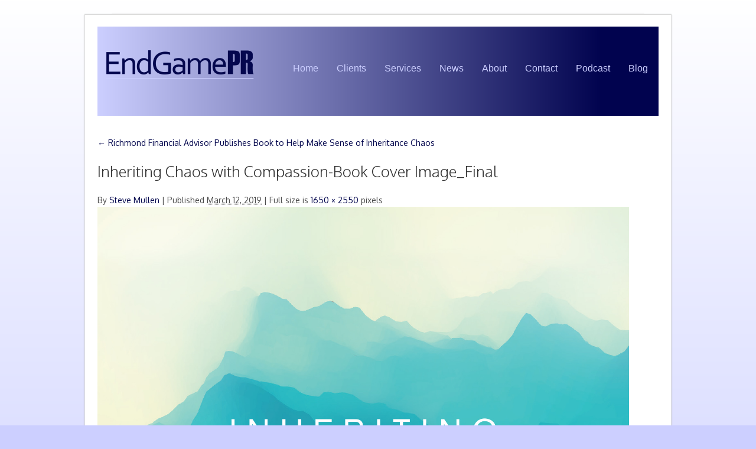

--- FILE ---
content_type: text/html; charset=UTF-8
request_url: https://endgamepr.com/blog/2019/03/12/richmond-financial-advisor-publishes-book-to-help-make-sense-of-inheritance-chaos/inheriting-chaos-with-compassion-book-cover-image_final/
body_size: 11047
content:
<!DOCTYPE html>
<html dir="ltr" lang="en-US" prefix="og: https://ogp.me/ns#">
    <head>

<link rel="apple-touch-icon" sizes="57x57" href="/apple-touch-icon-57x57.png">
<link rel="apple-touch-icon" sizes="60x60" href="/apple-touch-icon-60x60.png">
<link rel="apple-touch-icon" sizes="72x72" href="/apple-touch-icon-72x72.png">
<link rel="apple-touch-icon" sizes="76x76" href="/apple-touch-icon-76x76.png">
<link rel="apple-touch-icon" sizes="114x114" href="/apple-touch-icon-114x114.png">
<link rel="apple-touch-icon" sizes="120x120" href="/apple-touch-icon-120x120.png">
<link rel="apple-touch-icon" sizes="144x144" href="/apple-touch-icon-144x144.png">
<link rel="apple-touch-icon" sizes="152x152" href="/apple-touch-icon-152x152.png">
<link rel="apple-touch-icon" sizes="180x180" href="/apple-touch-icon-180x180.png">
<link rel="icon" type="image/png" href="/favicon-32x32.png" sizes="32x32">
<link rel="icon" type="image/png" href="/favicon-194x194.png" sizes="194x194">
<link rel="icon" type="image/png" href="/favicon-96x96.png" sizes="96x96">
<link rel="icon" type="image/png" href="/android-chrome-192x192.png" sizes="192x192">
<link rel="icon" type="image/png" href="/favicon-16x16.png" sizes="16x16">
<link rel="manifest" href="/manifest.json">
<link rel="mask-icon" href="/safari-pinned-tab.svg" color="#5bbad5">
<meta name="msapplication-TileColor" content="#cccfff">
<meta name="msapplication-TileImage" content="/mstile-144x144.png">
<meta name="theme-color" content="#ffffff">

        <meta charset="UTF-8" />
                <meta name="viewport" content="width=device-width, initial-scale=1.0, maximum-scale=1.0, user-scalable=0" />
        <link rel="profile" href="https://gmpg.org/xfn/11" />
        <link rel="pingback" href="https://endgamepr.com/xmlrpc.php" />
        <link rel="stylesheet" type="text/css" media="all" href="https://endgamepr.com/wp-content/themes/dzoniatheme/style.css" />
        <style type='text/css'>Default CSS Comment</style><title>Inheriting Chaos with Compassion-Book Cover Image_Final | EndGame Public Relations</title>
	<style>img:is([sizes="auto" i], [sizes^="auto," i]) { contain-intrinsic-size: 3000px 1500px }</style>
	
		<!-- All in One SEO 4.9.1 - aioseo.com -->
	<meta name="robots" content="max-image-preview:large" />
	<meta name="author" content="Steve Mullen"/>
	<link rel="canonical" href="https://endgamepr.com/blog/2019/03/12/richmond-financial-advisor-publishes-book-to-help-make-sense-of-inheritance-chaos/inheriting-chaos-with-compassion-book-cover-image_final/" />
	<meta name="generator" content="All in One SEO (AIOSEO) 4.9.1" />
		<meta property="og:locale" content="en_US" />
		<meta property="og:site_name" content="EndGame Public Relations | Public Relations and Content Creation Firm in Richmond, VA" />
		<meta property="og:type" content="article" />
		<meta property="og:title" content="Inheriting Chaos with Compassion-Book Cover Image_Final | EndGame Public Relations" />
		<meta property="og:url" content="https://endgamepr.com/blog/2019/03/12/richmond-financial-advisor-publishes-book-to-help-make-sense-of-inheritance-chaos/inheriting-chaos-with-compassion-book-cover-image_final/" />
		<meta property="article:published_time" content="2019-03-12T14:03:50+00:00" />
		<meta property="article:modified_time" content="2019-03-12T14:03:50+00:00" />
		<meta name="twitter:card" content="summary" />
		<meta name="twitter:title" content="Inheriting Chaos with Compassion-Book Cover Image_Final | EndGame Public Relations" />
		<script type="application/ld+json" class="aioseo-schema">
			{"@context":"https:\/\/schema.org","@graph":[{"@type":"BreadcrumbList","@id":"https:\/\/endgamepr.com\/blog\/2019\/03\/12\/richmond-financial-advisor-publishes-book-to-help-make-sense-of-inheritance-chaos\/inheriting-chaos-with-compassion-book-cover-image_final\/#breadcrumblist","itemListElement":[{"@type":"ListItem","@id":"https:\/\/endgamepr.com#listItem","position":1,"name":"Home","item":"https:\/\/endgamepr.com","nextItem":{"@type":"ListItem","@id":"https:\/\/endgamepr.com\/blog\/2019\/03\/12\/richmond-financial-advisor-publishes-book-to-help-make-sense-of-inheritance-chaos\/inheriting-chaos-with-compassion-book-cover-image_final\/#listItem","name":"Inheriting Chaos with Compassion-Book Cover Image_Final"}},{"@type":"ListItem","@id":"https:\/\/endgamepr.com\/blog\/2019\/03\/12\/richmond-financial-advisor-publishes-book-to-help-make-sense-of-inheritance-chaos\/inheriting-chaos-with-compassion-book-cover-image_final\/#listItem","position":2,"name":"Inheriting Chaos with Compassion-Book Cover Image_Final","previousItem":{"@type":"ListItem","@id":"https:\/\/endgamepr.com#listItem","name":"Home"}}]},{"@type":"ItemPage","@id":"https:\/\/endgamepr.com\/blog\/2019\/03\/12\/richmond-financial-advisor-publishes-book-to-help-make-sense-of-inheritance-chaos\/inheriting-chaos-with-compassion-book-cover-image_final\/#itempage","url":"https:\/\/endgamepr.com\/blog\/2019\/03\/12\/richmond-financial-advisor-publishes-book-to-help-make-sense-of-inheritance-chaos\/inheriting-chaos-with-compassion-book-cover-image_final\/","name":"Inheriting Chaos with Compassion-Book Cover Image_Final | EndGame Public Relations","inLanguage":"en-US","isPartOf":{"@id":"https:\/\/endgamepr.com\/#website"},"breadcrumb":{"@id":"https:\/\/endgamepr.com\/blog\/2019\/03\/12\/richmond-financial-advisor-publishes-book-to-help-make-sense-of-inheritance-chaos\/inheriting-chaos-with-compassion-book-cover-image_final\/#breadcrumblist"},"author":{"@id":"https:\/\/endgamepr.com\/blog\/author\/endgamepr\/#author"},"creator":{"@id":"https:\/\/endgamepr.com\/blog\/author\/endgamepr\/#author"},"datePublished":"2019-03-12T10:03:50-04:00","dateModified":"2019-03-12T10:03:50-04:00"},{"@type":"Organization","@id":"https:\/\/endgamepr.com\/#organization","name":"EndGame Public Relations","description":"Public Relations and Content Creation Firm in Richmond, VA","url":"https:\/\/endgamepr.com\/"},{"@type":"Person","@id":"https:\/\/endgamepr.com\/blog\/author\/endgamepr\/#author","url":"https:\/\/endgamepr.com\/blog\/author\/endgamepr\/","name":"Steve Mullen"},{"@type":"WebSite","@id":"https:\/\/endgamepr.com\/#website","url":"https:\/\/endgamepr.com\/","name":"EndGame Public Relations","description":"Public Relations and Content Creation Firm in Richmond, VA","inLanguage":"en-US","publisher":{"@id":"https:\/\/endgamepr.com\/#organization"}}]}
		</script>
		<!-- All in One SEO -->


<!-- Social Warfare v4.5.6 https://warfareplugins.com - BEGINNING OF OUTPUT -->
<style>
	@font-face {
		font-family: "sw-icon-font";
		src:url("https://endgamepr.com/wp-content/plugins/social-warfare/assets/fonts/sw-icon-font.eot?ver=4.5.6");
		src:url("https://endgamepr.com/wp-content/plugins/social-warfare/assets/fonts/sw-icon-font.eot?ver=4.5.6#iefix") format("embedded-opentype"),
		url("https://endgamepr.com/wp-content/plugins/social-warfare/assets/fonts/sw-icon-font.woff?ver=4.5.6") format("woff"),
		url("https://endgamepr.com/wp-content/plugins/social-warfare/assets/fonts/sw-icon-font.ttf?ver=4.5.6") format("truetype"),
		url("https://endgamepr.com/wp-content/plugins/social-warfare/assets/fonts/sw-icon-font.svg?ver=4.5.6#1445203416") format("svg");
		font-weight: normal;
		font-style: normal;
		font-display:block;
	}
</style>
<!-- Social Warfare v4.5.6 https://warfareplugins.com - END OF OUTPUT -->

<link rel='dns-prefetch' href='//v0.wordpress.com' />
<link rel='dns-prefetch' href='//jetpack.wordpress.com' />
<link rel='dns-prefetch' href='//s0.wp.com' />
<link rel='dns-prefetch' href='//public-api.wordpress.com' />
<link rel='dns-prefetch' href='//0.gravatar.com' />
<link rel='dns-prefetch' href='//1.gravatar.com' />
<link rel='dns-prefetch' href='//2.gravatar.com' />
		<!-- This site uses the Google Analytics by MonsterInsights plugin v9.10.0 - Using Analytics tracking - https://www.monsterinsights.com/ -->
		<!-- Note: MonsterInsights is not currently configured on this site. The site owner needs to authenticate with Google Analytics in the MonsterInsights settings panel. -->
					<!-- No tracking code set -->
				<!-- / Google Analytics by MonsterInsights -->
		<script type="text/javascript">
/* <![CDATA[ */
window._wpemojiSettings = {"baseUrl":"https:\/\/s.w.org\/images\/core\/emoji\/16.0.1\/72x72\/","ext":".png","svgUrl":"https:\/\/s.w.org\/images\/core\/emoji\/16.0.1\/svg\/","svgExt":".svg","source":{"concatemoji":"https:\/\/endgamepr.com\/wp-includes\/js\/wp-emoji-release.min.js?ver=c1ddcf14285f3b7f43fe508ca43578b2"}};
/*! This file is auto-generated */
!function(s,n){var o,i,e;function c(e){try{var t={supportTests:e,timestamp:(new Date).valueOf()};sessionStorage.setItem(o,JSON.stringify(t))}catch(e){}}function p(e,t,n){e.clearRect(0,0,e.canvas.width,e.canvas.height),e.fillText(t,0,0);var t=new Uint32Array(e.getImageData(0,0,e.canvas.width,e.canvas.height).data),a=(e.clearRect(0,0,e.canvas.width,e.canvas.height),e.fillText(n,0,0),new Uint32Array(e.getImageData(0,0,e.canvas.width,e.canvas.height).data));return t.every(function(e,t){return e===a[t]})}function u(e,t){e.clearRect(0,0,e.canvas.width,e.canvas.height),e.fillText(t,0,0);for(var n=e.getImageData(16,16,1,1),a=0;a<n.data.length;a++)if(0!==n.data[a])return!1;return!0}function f(e,t,n,a){switch(t){case"flag":return n(e,"\ud83c\udff3\ufe0f\u200d\u26a7\ufe0f","\ud83c\udff3\ufe0f\u200b\u26a7\ufe0f")?!1:!n(e,"\ud83c\udde8\ud83c\uddf6","\ud83c\udde8\u200b\ud83c\uddf6")&&!n(e,"\ud83c\udff4\udb40\udc67\udb40\udc62\udb40\udc65\udb40\udc6e\udb40\udc67\udb40\udc7f","\ud83c\udff4\u200b\udb40\udc67\u200b\udb40\udc62\u200b\udb40\udc65\u200b\udb40\udc6e\u200b\udb40\udc67\u200b\udb40\udc7f");case"emoji":return!a(e,"\ud83e\udedf")}return!1}function g(e,t,n,a){var r="undefined"!=typeof WorkerGlobalScope&&self instanceof WorkerGlobalScope?new OffscreenCanvas(300,150):s.createElement("canvas"),o=r.getContext("2d",{willReadFrequently:!0}),i=(o.textBaseline="top",o.font="600 32px Arial",{});return e.forEach(function(e){i[e]=t(o,e,n,a)}),i}function t(e){var t=s.createElement("script");t.src=e,t.defer=!0,s.head.appendChild(t)}"undefined"!=typeof Promise&&(o="wpEmojiSettingsSupports",i=["flag","emoji"],n.supports={everything:!0,everythingExceptFlag:!0},e=new Promise(function(e){s.addEventListener("DOMContentLoaded",e,{once:!0})}),new Promise(function(t){var n=function(){try{var e=JSON.parse(sessionStorage.getItem(o));if("object"==typeof e&&"number"==typeof e.timestamp&&(new Date).valueOf()<e.timestamp+604800&&"object"==typeof e.supportTests)return e.supportTests}catch(e){}return null}();if(!n){if("undefined"!=typeof Worker&&"undefined"!=typeof OffscreenCanvas&&"undefined"!=typeof URL&&URL.createObjectURL&&"undefined"!=typeof Blob)try{var e="postMessage("+g.toString()+"("+[JSON.stringify(i),f.toString(),p.toString(),u.toString()].join(",")+"));",a=new Blob([e],{type:"text/javascript"}),r=new Worker(URL.createObjectURL(a),{name:"wpTestEmojiSupports"});return void(r.onmessage=function(e){c(n=e.data),r.terminate(),t(n)})}catch(e){}c(n=g(i,f,p,u))}t(n)}).then(function(e){for(var t in e)n.supports[t]=e[t],n.supports.everything=n.supports.everything&&n.supports[t],"flag"!==t&&(n.supports.everythingExceptFlag=n.supports.everythingExceptFlag&&n.supports[t]);n.supports.everythingExceptFlag=n.supports.everythingExceptFlag&&!n.supports.flag,n.DOMReady=!1,n.readyCallback=function(){n.DOMReady=!0}}).then(function(){return e}).then(function(){var e;n.supports.everything||(n.readyCallback(),(e=n.source||{}).concatemoji?t(e.concatemoji):e.wpemoji&&e.twemoji&&(t(e.twemoji),t(e.wpemoji)))}))}((window,document),window._wpemojiSettings);
/* ]]> */
</script>
<link rel='stylesheet' id='social-warfare-block-css-css' href='https://endgamepr.com/wp-content/plugins/social-warfare/assets/js/post-editor/dist/blocks.style.build.css?ver=c1ddcf14285f3b7f43fe508ca43578b2' type='text/css' media='all' />
<link rel='stylesheet' id='coloroptions-css' href='https://endgamepr.com/wp-content/themes/dzoniatheme/css/colors/blue.css?ver=c1ddcf14285f3b7f43fe508ca43578b2' type='text/css' media='all' />
<link rel='stylesheet' id='shortcodes-css' href='https://endgamepr.com/wp-content/themes/dzoniatheme/css/shortcode.css?ver=c1ddcf14285f3b7f43fe508ca43578b2' type='text/css' media='all' />
<link rel='stylesheet' id='otw_grid_manager-css' href='https://endgamepr.com/wp-content/plugins/widgetize-pages-light/include/otw_components/otw_grid_manager_light/css/otw-grid.css?ver=1.1' type='text/css' media='all' />
<link rel='stylesheet' id='srp-layout-stylesheet-css' href='https://endgamepr.com/wp-content/plugins/special-recent-posts/css/layout.css?ver=c1ddcf14285f3b7f43fe508ca43578b2' type='text/css' media='all' />
<style id='wp-emoji-styles-inline-css' type='text/css'>

	img.wp-smiley, img.emoji {
		display: inline !important;
		border: none !important;
		box-shadow: none !important;
		height: 1em !important;
		width: 1em !important;
		margin: 0 0.07em !important;
		vertical-align: -0.1em !important;
		background: none !important;
		padding: 0 !important;
	}
</style>
<link rel='stylesheet' id='wp-block-library-css' href='https://endgamepr.com/wp-includes/css/dist/block-library/style.min.css?ver=c1ddcf14285f3b7f43fe508ca43578b2' type='text/css' media='all' />
<style id='classic-theme-styles-inline-css' type='text/css'>
/*! This file is auto-generated */
.wp-block-button__link{color:#fff;background-color:#32373c;border-radius:9999px;box-shadow:none;text-decoration:none;padding:calc(.667em + 2px) calc(1.333em + 2px);font-size:1.125em}.wp-block-file__button{background:#32373c;color:#fff;text-decoration:none}
</style>
<link rel='stylesheet' id='aioseo/css/src/vue/standalone/blocks/table-of-contents/global.scss-css' href='https://endgamepr.com/wp-content/plugins/all-in-one-seo-pack/dist/Lite/assets/css/table-of-contents/global.e90f6d47.css?ver=4.9.1' type='text/css' media='all' />
<link rel='stylesheet' id='mediaelement-css' href='https://endgamepr.com/wp-includes/js/mediaelement/mediaelementplayer-legacy.min.css?ver=4.2.17' type='text/css' media='all' />
<link rel='stylesheet' id='wp-mediaelement-css' href='https://endgamepr.com/wp-includes/js/mediaelement/wp-mediaelement.min.css?ver=c1ddcf14285f3b7f43fe508ca43578b2' type='text/css' media='all' />
<style id='jetpack-sharing-buttons-style-inline-css' type='text/css'>
.jetpack-sharing-buttons__services-list{display:flex;flex-direction:row;flex-wrap:wrap;gap:0;list-style-type:none;margin:5px;padding:0}.jetpack-sharing-buttons__services-list.has-small-icon-size{font-size:12px}.jetpack-sharing-buttons__services-list.has-normal-icon-size{font-size:16px}.jetpack-sharing-buttons__services-list.has-large-icon-size{font-size:24px}.jetpack-sharing-buttons__services-list.has-huge-icon-size{font-size:36px}@media print{.jetpack-sharing-buttons__services-list{display:none!important}}.editor-styles-wrapper .wp-block-jetpack-sharing-buttons{gap:0;padding-inline-start:0}ul.jetpack-sharing-buttons__services-list.has-background{padding:1.25em 2.375em}
</style>
<style id='powerpress-player-block-style-inline-css' type='text/css'>


</style>
<style id='global-styles-inline-css' type='text/css'>
:root{--wp--preset--aspect-ratio--square: 1;--wp--preset--aspect-ratio--4-3: 4/3;--wp--preset--aspect-ratio--3-4: 3/4;--wp--preset--aspect-ratio--3-2: 3/2;--wp--preset--aspect-ratio--2-3: 2/3;--wp--preset--aspect-ratio--16-9: 16/9;--wp--preset--aspect-ratio--9-16: 9/16;--wp--preset--color--black: #000000;--wp--preset--color--cyan-bluish-gray: #abb8c3;--wp--preset--color--white: #ffffff;--wp--preset--color--pale-pink: #f78da7;--wp--preset--color--vivid-red: #cf2e2e;--wp--preset--color--luminous-vivid-orange: #ff6900;--wp--preset--color--luminous-vivid-amber: #fcb900;--wp--preset--color--light-green-cyan: #7bdcb5;--wp--preset--color--vivid-green-cyan: #00d084;--wp--preset--color--pale-cyan-blue: #8ed1fc;--wp--preset--color--vivid-cyan-blue: #0693e3;--wp--preset--color--vivid-purple: #9b51e0;--wp--preset--gradient--vivid-cyan-blue-to-vivid-purple: linear-gradient(135deg,rgba(6,147,227,1) 0%,rgb(155,81,224) 100%);--wp--preset--gradient--light-green-cyan-to-vivid-green-cyan: linear-gradient(135deg,rgb(122,220,180) 0%,rgb(0,208,130) 100%);--wp--preset--gradient--luminous-vivid-amber-to-luminous-vivid-orange: linear-gradient(135deg,rgba(252,185,0,1) 0%,rgba(255,105,0,1) 100%);--wp--preset--gradient--luminous-vivid-orange-to-vivid-red: linear-gradient(135deg,rgba(255,105,0,1) 0%,rgb(207,46,46) 100%);--wp--preset--gradient--very-light-gray-to-cyan-bluish-gray: linear-gradient(135deg,rgb(238,238,238) 0%,rgb(169,184,195) 100%);--wp--preset--gradient--cool-to-warm-spectrum: linear-gradient(135deg,rgb(74,234,220) 0%,rgb(151,120,209) 20%,rgb(207,42,186) 40%,rgb(238,44,130) 60%,rgb(251,105,98) 80%,rgb(254,248,76) 100%);--wp--preset--gradient--blush-light-purple: linear-gradient(135deg,rgb(255,206,236) 0%,rgb(152,150,240) 100%);--wp--preset--gradient--blush-bordeaux: linear-gradient(135deg,rgb(254,205,165) 0%,rgb(254,45,45) 50%,rgb(107,0,62) 100%);--wp--preset--gradient--luminous-dusk: linear-gradient(135deg,rgb(255,203,112) 0%,rgb(199,81,192) 50%,rgb(65,88,208) 100%);--wp--preset--gradient--pale-ocean: linear-gradient(135deg,rgb(255,245,203) 0%,rgb(182,227,212) 50%,rgb(51,167,181) 100%);--wp--preset--gradient--electric-grass: linear-gradient(135deg,rgb(202,248,128) 0%,rgb(113,206,126) 100%);--wp--preset--gradient--midnight: linear-gradient(135deg,rgb(2,3,129) 0%,rgb(40,116,252) 100%);--wp--preset--font-size--small: 13px;--wp--preset--font-size--medium: 20px;--wp--preset--font-size--large: 36px;--wp--preset--font-size--x-large: 42px;--wp--preset--spacing--20: 0.44rem;--wp--preset--spacing--30: 0.67rem;--wp--preset--spacing--40: 1rem;--wp--preset--spacing--50: 1.5rem;--wp--preset--spacing--60: 2.25rem;--wp--preset--spacing--70: 3.38rem;--wp--preset--spacing--80: 5.06rem;--wp--preset--shadow--natural: 6px 6px 9px rgba(0, 0, 0, 0.2);--wp--preset--shadow--deep: 12px 12px 50px rgba(0, 0, 0, 0.4);--wp--preset--shadow--sharp: 6px 6px 0px rgba(0, 0, 0, 0.2);--wp--preset--shadow--outlined: 6px 6px 0px -3px rgba(255, 255, 255, 1), 6px 6px rgba(0, 0, 0, 1);--wp--preset--shadow--crisp: 6px 6px 0px rgba(0, 0, 0, 1);}:where(.is-layout-flex){gap: 0.5em;}:where(.is-layout-grid){gap: 0.5em;}body .is-layout-flex{display: flex;}.is-layout-flex{flex-wrap: wrap;align-items: center;}.is-layout-flex > :is(*, div){margin: 0;}body .is-layout-grid{display: grid;}.is-layout-grid > :is(*, div){margin: 0;}:where(.wp-block-columns.is-layout-flex){gap: 2em;}:where(.wp-block-columns.is-layout-grid){gap: 2em;}:where(.wp-block-post-template.is-layout-flex){gap: 1.25em;}:where(.wp-block-post-template.is-layout-grid){gap: 1.25em;}.has-black-color{color: var(--wp--preset--color--black) !important;}.has-cyan-bluish-gray-color{color: var(--wp--preset--color--cyan-bluish-gray) !important;}.has-white-color{color: var(--wp--preset--color--white) !important;}.has-pale-pink-color{color: var(--wp--preset--color--pale-pink) !important;}.has-vivid-red-color{color: var(--wp--preset--color--vivid-red) !important;}.has-luminous-vivid-orange-color{color: var(--wp--preset--color--luminous-vivid-orange) !important;}.has-luminous-vivid-amber-color{color: var(--wp--preset--color--luminous-vivid-amber) !important;}.has-light-green-cyan-color{color: var(--wp--preset--color--light-green-cyan) !important;}.has-vivid-green-cyan-color{color: var(--wp--preset--color--vivid-green-cyan) !important;}.has-pale-cyan-blue-color{color: var(--wp--preset--color--pale-cyan-blue) !important;}.has-vivid-cyan-blue-color{color: var(--wp--preset--color--vivid-cyan-blue) !important;}.has-vivid-purple-color{color: var(--wp--preset--color--vivid-purple) !important;}.has-black-background-color{background-color: var(--wp--preset--color--black) !important;}.has-cyan-bluish-gray-background-color{background-color: var(--wp--preset--color--cyan-bluish-gray) !important;}.has-white-background-color{background-color: var(--wp--preset--color--white) !important;}.has-pale-pink-background-color{background-color: var(--wp--preset--color--pale-pink) !important;}.has-vivid-red-background-color{background-color: var(--wp--preset--color--vivid-red) !important;}.has-luminous-vivid-orange-background-color{background-color: var(--wp--preset--color--luminous-vivid-orange) !important;}.has-luminous-vivid-amber-background-color{background-color: var(--wp--preset--color--luminous-vivid-amber) !important;}.has-light-green-cyan-background-color{background-color: var(--wp--preset--color--light-green-cyan) !important;}.has-vivid-green-cyan-background-color{background-color: var(--wp--preset--color--vivid-green-cyan) !important;}.has-pale-cyan-blue-background-color{background-color: var(--wp--preset--color--pale-cyan-blue) !important;}.has-vivid-cyan-blue-background-color{background-color: var(--wp--preset--color--vivid-cyan-blue) !important;}.has-vivid-purple-background-color{background-color: var(--wp--preset--color--vivid-purple) !important;}.has-black-border-color{border-color: var(--wp--preset--color--black) !important;}.has-cyan-bluish-gray-border-color{border-color: var(--wp--preset--color--cyan-bluish-gray) !important;}.has-white-border-color{border-color: var(--wp--preset--color--white) !important;}.has-pale-pink-border-color{border-color: var(--wp--preset--color--pale-pink) !important;}.has-vivid-red-border-color{border-color: var(--wp--preset--color--vivid-red) !important;}.has-luminous-vivid-orange-border-color{border-color: var(--wp--preset--color--luminous-vivid-orange) !important;}.has-luminous-vivid-amber-border-color{border-color: var(--wp--preset--color--luminous-vivid-amber) !important;}.has-light-green-cyan-border-color{border-color: var(--wp--preset--color--light-green-cyan) !important;}.has-vivid-green-cyan-border-color{border-color: var(--wp--preset--color--vivid-green-cyan) !important;}.has-pale-cyan-blue-border-color{border-color: var(--wp--preset--color--pale-cyan-blue) !important;}.has-vivid-cyan-blue-border-color{border-color: var(--wp--preset--color--vivid-cyan-blue) !important;}.has-vivid-purple-border-color{border-color: var(--wp--preset--color--vivid-purple) !important;}.has-vivid-cyan-blue-to-vivid-purple-gradient-background{background: var(--wp--preset--gradient--vivid-cyan-blue-to-vivid-purple) !important;}.has-light-green-cyan-to-vivid-green-cyan-gradient-background{background: var(--wp--preset--gradient--light-green-cyan-to-vivid-green-cyan) !important;}.has-luminous-vivid-amber-to-luminous-vivid-orange-gradient-background{background: var(--wp--preset--gradient--luminous-vivid-amber-to-luminous-vivid-orange) !important;}.has-luminous-vivid-orange-to-vivid-red-gradient-background{background: var(--wp--preset--gradient--luminous-vivid-orange-to-vivid-red) !important;}.has-very-light-gray-to-cyan-bluish-gray-gradient-background{background: var(--wp--preset--gradient--very-light-gray-to-cyan-bluish-gray) !important;}.has-cool-to-warm-spectrum-gradient-background{background: var(--wp--preset--gradient--cool-to-warm-spectrum) !important;}.has-blush-light-purple-gradient-background{background: var(--wp--preset--gradient--blush-light-purple) !important;}.has-blush-bordeaux-gradient-background{background: var(--wp--preset--gradient--blush-bordeaux) !important;}.has-luminous-dusk-gradient-background{background: var(--wp--preset--gradient--luminous-dusk) !important;}.has-pale-ocean-gradient-background{background: var(--wp--preset--gradient--pale-ocean) !important;}.has-electric-grass-gradient-background{background: var(--wp--preset--gradient--electric-grass) !important;}.has-midnight-gradient-background{background: var(--wp--preset--gradient--midnight) !important;}.has-small-font-size{font-size: var(--wp--preset--font-size--small) !important;}.has-medium-font-size{font-size: var(--wp--preset--font-size--medium) !important;}.has-large-font-size{font-size: var(--wp--preset--font-size--large) !important;}.has-x-large-font-size{font-size: var(--wp--preset--font-size--x-large) !important;}
:where(.wp-block-post-template.is-layout-flex){gap: 1.25em;}:where(.wp-block-post-template.is-layout-grid){gap: 1.25em;}
:where(.wp-block-columns.is-layout-flex){gap: 2em;}:where(.wp-block-columns.is-layout-grid){gap: 2em;}
:root :where(.wp-block-pullquote){font-size: 1.5em;line-height: 1.6;}
</style>
<link rel='stylesheet' id='columns-css' href='https://endgamepr.com/wp-content/plugins/columns/columns.css?ver=c1ddcf14285f3b7f43fe508ca43578b2' type='text/css' media='all' />
<link rel='stylesheet' id='social_warfare-css' href='https://endgamepr.com/wp-content/plugins/social-warfare/assets/css/style.min.css?ver=4.5.6' type='text/css' media='all' />
<link rel='stylesheet' id='slb_core-css' href='https://endgamepr.com/wp-content/plugins/simple-lightbox/client/css/app.css?ver=2.9.4' type='text/css' media='all' />
<link rel='stylesheet' id='jetpack_css-css' href='https://endgamepr.com/wp-content/plugins/jetpack/css/jetpack.css?ver=13.6' type='text/css' media='all' />
<script type="text/javascript" src="https://endgamepr.com/wp-includes/js/jquery/jquery.min.js?ver=3.7.1" id="jquery-core-js"></script>
<script type="text/javascript" src="https://endgamepr.com/wp-includes/js/jquery/jquery-migrate.min.js?ver=3.4.1" id="jquery-migrate-js"></script>
<script type="text/javascript" src="https://endgamepr.com/wp-content/themes/dzoniatheme/js/ddsmoothmenu.js?ver=c1ddcf14285f3b7f43fe508ca43578b2" id="inkthemes-ddsmoothmenu-js"></script>
<script type="text/javascript" src="https://endgamepr.com/wp-content/themes/dzoniatheme/js/slides.min.jquery.js?ver=c1ddcf14285f3b7f43fe508ca43578b2" id="inkthemes-slides-js"></script>
<script type="text/javascript" src="https://endgamepr.com/wp-content/themes/dzoniatheme/js/jcarousellite_1.0.1.js?ver=c1ddcf14285f3b7f43fe508ca43578b2" id="inkthemes-jcarouselite-js"></script>
<script type="text/javascript" src="https://endgamepr.com/wp-content/themes/dzoniatheme/js/jquery.validate.min.js?ver=c1ddcf14285f3b7f43fe508ca43578b2" id="inkthemes-validate-js"></script>
<script type="text/javascript" src="https://endgamepr.com/wp-content/themes/dzoniatheme/js/zoombox.js?ver=c1ddcf14285f3b7f43fe508ca43578b2" id="inkthemes-zoombox-js"></script>
<script type="text/javascript" src="https://endgamepr.com/wp-content/themes/dzoniatheme/js/custom.js?ver=c1ddcf14285f3b7f43fe508ca43578b2" id="inkthemes-custom-js"></script>
<link rel="https://api.w.org/" href="https://endgamepr.com/wp-json/" /><link rel="alternate" title="JSON" type="application/json" href="https://endgamepr.com/wp-json/wp/v2/media/3422" /><link rel="EditURI" type="application/rsd+xml" title="RSD" href="https://endgamepr.com/xmlrpc.php?rsd" />

<link rel='shortlink' href='https://wp.me/a7ba2V-Tc' />
<link rel="alternate" title="oEmbed (JSON)" type="application/json+oembed" href="https://endgamepr.com/wp-json/oembed/1.0/embed?url=https%3A%2F%2Fendgamepr.com%2Fblog%2F2019%2F03%2F12%2Frichmond-financial-advisor-publishes-book-to-help-make-sense-of-inheritance-chaos%2Finheriting-chaos-with-compassion-book-cover-image_final%2F" />
<link rel="alternate" title="oEmbed (XML)" type="text/xml+oembed" href="https://endgamepr.com/wp-json/oembed/1.0/embed?url=https%3A%2F%2Fendgamepr.com%2Fblog%2F2019%2F03%2F12%2Frichmond-financial-advisor-publishes-book-to-help-make-sense-of-inheritance-chaos%2Finheriting-chaos-with-compassion-book-cover-image_final%2F&#038;format=xml" />
            <script type="text/javascript"><!--
                                function powerpress_pinw(pinw_url){window.open(pinw_url, 'PowerPressPlayer','toolbar=0,status=0,resizable=1,width=460,height=320');	return false;}
                //-->

                // tabnab protection
                window.addEventListener('load', function () {
                    // make all links have rel="noopener noreferrer"
                    document.querySelectorAll('a[target="_blank"]').forEach(link => {
                        link.setAttribute('rel', 'noopener noreferrer');
                    });
                });
            </script>
            <script type="text/javascript">
(function(url){
	if(/(?:Chrome\/26\.0\.1410\.63 Safari\/537\.31|WordfenceTestMonBot)/.test(navigator.userAgent)){ return; }
	var addEvent = function(evt, handler) {
		if (window.addEventListener) {
			document.addEventListener(evt, handler, false);
		} else if (window.attachEvent) {
			document.attachEvent('on' + evt, handler);
		}
	};
	var removeEvent = function(evt, handler) {
		if (window.removeEventListener) {
			document.removeEventListener(evt, handler, false);
		} else if (window.detachEvent) {
			document.detachEvent('on' + evt, handler);
		}
	};
	var evts = 'contextmenu dblclick drag dragend dragenter dragleave dragover dragstart drop keydown keypress keyup mousedown mousemove mouseout mouseover mouseup mousewheel scroll'.split(' ');
	var logHuman = function() {
		if (window.wfLogHumanRan) { return; }
		window.wfLogHumanRan = true;
		var wfscr = document.createElement('script');
		wfscr.type = 'text/javascript';
		wfscr.async = true;
		wfscr.src = url + '&r=' + Math.random();
		(document.getElementsByTagName('head')[0]||document.getElementsByTagName('body')[0]).appendChild(wfscr);
		for (var i = 0; i < evts.length; i++) {
			removeEvent(evts[i], logHuman);
		}
	};
	for (var i = 0; i < evts.length; i++) {
		addEvent(evts[i], logHuman);
	}
})('//endgamepr.com/?wordfence_lh=1&hid=B8E85AB08CFB5A83C6BA2BC5145A8A52');
</script><link rel="shortcut icon" href="https://endgamepr.com/wp-content/uploads/2016/01/favicon.png"/>
<script>
  (function(i,s,o,g,r,a,m){i['GoogleAnalyticsObject']=r;i[r]=i[r]||function(){
  (i[r].q=i[r].q||[]).push(arguments)},i[r].l=1*new Date();a=s.createElement(o),
  m=s.getElementsByTagName(o)[0];a.async=1;a.src=g;m.parentNode.insertBefore(a,m)
  })(window,document,'script','//www.google-analytics.com/analytics.js','ga');

  ga('create', 'UA-11084534-1', 'auto');
  ga('send', 'pageview');

</script><!-- Custom Styling -->
<style type="text/css">
@media only screen and (max-width: 480px){
.footer_wrapper .footer .widget_inner {
    margin-right: 0;
    margin-left: 25px;
}
}

.footer_wrapper a:hover {
	color:#000000;
}

.footer_wrapper .footer ul li {
	margin-left:0px;
	margin-bottom: 10px;
}

.content_wrapper .content .post .post_meta {
	margin-bottom:5px;
        font-size: 14px;
}

body {
	margin-top: -10px;
}

.page_navi_bg {
    background: none !important;
}

.content_wrapper .content .post {
     padding-left: 20px;
}

.home_content .home_text{
padding-top:5px;
}

@media only screen and (max-width: 480px) {
.content_wrapper .content .post {
padding-left: 0px;}

 
.content_wrapper .content {
margin-right: 0px;
}}

.content_wrapper .content .post .post_date {
display: none;
} 

.content_wrapper {
    margin-top: -80px !important;
    margin-bottom: 50px;
}

body {
	font: 14px/1.7 'Oxygen', sans-serif;
}

a {
	color: #04074e;
       font-weight:normal;
}
a:hover {
	color: #cccfff;
}

.header .logo img {
	padding-top: 40px;
	padding-bottom: 40px;
	padding-left: 15px;
}

.body_wrapper {
	padding-top: 0px;
}

.footer_wrapper .footer {
	padding-top:40px;
	padding-bottom:20px;
	font-size: 14px;
	font-weight: 200;
}
.header_wrapper {
background-image:url('https://endgamepr.com/wp-content/uploads/2015/12/header-bg.png');
background-repeat: repeat-y;
margin-top: 20px;
}

#menu .ddsmoothmenu li.current-menu-item, #menu .ddsmoothmenu li.current_page_item, #menu .ddsmoothmenu li.current-menu-parent, #menu .ddsmoothmenu li.current_page_parent, #menu .ddsmoothmenu li:hover{
border-radius:0px;
-webkit-border-radius: 0px;
-moz-border-radius:0px;
	color:#cccfff;
}


#menu .ddsmoothmenu {
margin-top:45px;
margin-right:5px;
}
#menu .ddsmoothmenu li {
  margin-right: 5px;
}

#menu li a{
color:#cccfff;
}

.featured_content .column-three.sub{
display:none;
}

.featured_content .column-three{
border-bottom:none!important;
}
.footer_wrapper .footer ul li {
list-style-type: none;
}
.page_navi_bg #crumbs {
    display: none;
}
</style>
<style type="text/css" id="custom-background-css">
body.custom-background { background-color: #cccfff; background-image: url("https://endgamepr.com/wp-content/uploads/2016/02/epr-background3.png"); background-position: left top; background-size: auto; background-repeat: repeat-x; background-attachment: scroll; }
</style>
	        <!--[if gte IE 9]>
                <script type="text/javascript">
                        Cufon.set('engine', 'canvas');
                </script>
        <![endif]-->
        <!--[if IE 7]>
                <style type="text/css">
                        #slider_pag a {text-indent: 0;}
                        .home_content .home_text {margin-top:-30px;}
                        .col31 {
        width: 38%;
        margin-right: 4.9%;
        }
        .col3 {
        width: 30%;
        margin-right: 4.9%;
        }
                </style>
        <![endif]-->
    </head>
    <body  class="attachment wp-singular attachment-template-default single single-attachment postid-3422 attachmentid-3422 attachment-jpeg custom-background wp-theme-dzoniatheme" >
                                  <div class="wrapper">
            <div class="top_cornor"></div>
            <!--Start body wrapper-->
            <div class="body_wrapper">
                <!--Start Container-->
                <div class="container_24">
                    <!--Start Header Wrapper-->
                    <div class="grid_24 header_wrapper">
                        <!--Start Header-->
                        <div class="header">
                            <div class="grid_7 alpha">
                                <div class="logo"><a href="https://endgamepr.com"><img src="https://endgamepr.com/wp-content/uploads/2021/07/new-logo-small12.png" alt="EndGame Public Relations" /></a> </div>
                            </div>
                            <div class="grid_17 omega">
                                <!--Start Menu wrapper-->
                                <div class="menu_wrapper">
                                    <div id="MainNav">
                                        <a href="#" class="mobile_nav closed">Pages Navigation Menu<span></span></a>
                                            <div id="menu">
        <ul class="ddsmoothmenu">
            <li><a href="https://endgamepr.com/">Home</a></li><li class="page_item page-item-133"><a href="https://endgamepr.com/clients/">Clients</a></li>
<li class="page_item page-item-134"><a href="https://endgamepr.com/services/">Services</a></li>
<li class="page_item page-item-136"><a href="https://endgamepr.com/news/">News</a></li>
<li class="page_item page-item-24"><a href="https://endgamepr.com/about/">About</a></li>
<li class="page_item page-item-25"><a href="https://endgamepr.com/contact/">Contact</a></li>
<li class="page_item page-item-3148"><a href="https://endgamepr.com/startupbizcast/">Podcast</a></li>
<li class="page_item page-item-131"><a href="https://endgamepr.com/blog/">Blog</a></li>
        </ul>
    </div>
     
                                    </div>
                                </div>
                                <!--End Menu wrapper-->
                            </div>
                        </div>
                        <!--End Header-->
                    </div>
                    <!--End Header Wrapper-->
                    <div class="clear"></div>
                </div>
                <!--End container-->
<!--Start Page navi bg-->
<div class="page_navi_bg">
  <!--Start Container-->
  <div class="container_24">
    <div class="grid_24">
    </div>
  </div>
  <!--End Container-->
</div>
<!--End Page navi bg-->
<!--Start Container-->
<div class="container_24">
<!--Start  content wrapper-->
<div class="grid_24 content_wrapper">
  <div class="fullwidth">
        <p><a href="https://endgamepr.com/blog/2019/03/12/richmond-financial-advisor-publishes-book-to-help-make-sense-of-inheritance-chaos/" title="Return to Richmond Financial Advisor Publishes Book to Help Make Sense of Inheritance Chaos" rel="gallery">
      <span>&larr;</span> Richmond Financial Advisor Publishes Book to Help Make Sense of Inheritance Chaos      </a></p>
    <h2>
      Inheriting Chaos with Compassion-Book Cover Image_Final    </h2>
    By <a class="url fn n" href="https://endgamepr.com/blog/author/endgamepr/" title="View all posts by Steve Mullen">Steve Mullen</a>    <span>|</span>
    Published <abbr title="10:03 am">March 12, 2019</abbr> | Full size is <a href="https://endgamepr.com/wp-content/uploads/2019/03/Inheriting-Chaos-with-Compassion-Book-Cover-Image_Final.jpg" title="Link to full-size image">1650 &times; 2550</a> pixels        <!-- .entry-meta -->
        <p><a href="https://endgamepr.com/wp-content/uploads/2019/03/Inheriting-Chaos-with-Compassion-Book-Cover-Image_Final.jpg" title="Inheriting Chaos with Compassion-Book Cover Image_Final" rel="attachment">
      <img width="900" height="1391" src="https://endgamepr.com/wp-content/uploads/2019/03/Inheriting-Chaos-with-Compassion-Book-Cover-Image_Final.jpg" class="attachment-900x9999 size-900x9999" alt="" decoding="async" fetchpriority="high" srcset="https://endgamepr.com/wp-content/uploads/2019/03/Inheriting-Chaos-with-Compassion-Book-Cover-Image_Final.jpg 1650w, https://endgamepr.com/wp-content/uploads/2019/03/Inheriting-Chaos-with-Compassion-Book-Cover-Image_Final-194x300.jpg 194w, https://endgamepr.com/wp-content/uploads/2019/03/Inheriting-Chaos-with-Compassion-Book-Cover-Image_Final-768x1187.jpg 768w, https://endgamepr.com/wp-content/uploads/2019/03/Inheriting-Chaos-with-Compassion-Book-Cover-Image_Final-663x1024.jpg 663w" sizes="(max-width: 900px) 100vw, 900px" />      </a></p>
                    <div class="swp-content-locator"></div>         Bookmark the <a href="https://endgamepr.com/blog/2019/03/12/richmond-financial-advisor-publishes-book-to-help-make-sense-of-inheritance-chaos/inheriting-chaos-with-compassion-book-cover-image_final/" title="Permalink to Inheriting Chaos with Compassion-Book Cover Image_Final" rel="bookmark">permalink</a>.        
<div id="comments" class="comments-area">

	
	
	
	
		<div id="respond" class="comment-respond">
			<h3 id="reply-title" class="comment-reply-title">What do you think?<small><a rel="nofollow" id="cancel-comment-reply-link" href="/blog/2019/03/12/richmond-financial-advisor-publishes-book-to-help-make-sense-of-inheritance-chaos/inheriting-chaos-with-compassion-book-cover-image_final/#respond" style="display:none;">Cancel reply</a></small></h3>			<form id="commentform" class="comment-form">
				<iframe
					title="Comment Form"
					src="https://jetpack.wordpress.com/jetpack-comment/?blogid=106094581&#038;postid=3422&#038;comment_registration=0&#038;require_name_email=1&#038;stc_enabled=1&#038;stb_enabled=1&#038;show_avatars=0&#038;avatar_default=mystery&#038;greeting=What+do+you+think%3F&#038;jetpack_comments_nonce=b8f1c8b28c&#038;greeting_reply=Leave+a+Reply+to+%25s&#038;color_scheme=light&#038;lang=en_US&#038;jetpack_version=13.6&#038;show_cookie_consent=10&#038;has_cookie_consent=0&#038;is_current_user_subscribed=0&#038;token_key=%3Bnormal%3B&#038;sig=e1a9c02084118683297ff4440ca94dd30fbbce3a#parent=https%3A%2F%2Fendgamepr.com%2Fblog%2F2019%2F03%2F12%2Frichmond-financial-advisor-publishes-book-to-help-make-sense-of-inheritance-chaos%2Finheriting-chaos-with-compassion-book-cover-image_final%2F"
											name="jetpack_remote_comment"
						style="width:100%; height: 430px; border:0;"
										class="jetpack_remote_comment"
					id="jetpack_remote_comment"
					sandbox="allow-same-origin allow-top-navigation allow-scripts allow-forms allow-popups"
				>
									</iframe>
									<!--[if !IE]><!-->
					<script>
						document.addEventListener('DOMContentLoaded', function () {
							var commentForms = document.getElementsByClassName('jetpack_remote_comment');
							for (var i = 0; i < commentForms.length; i++) {
								commentForms[i].allowTransparency = false;
								commentForms[i].scrolling = 'no';
							}
						});
					</script>
					<!--<![endif]-->
							</form>
		</div>

		
		<input type="hidden" name="comment_parent" id="comment_parent" value="" />

		<p class="akismet_comment_form_privacy_notice">This site uses Akismet to reduce spam. <a href="https://akismet.com/privacy/" target="_blank" rel="nofollow noopener">Learn how your comment data is processed.</a></p>
</div><!-- #comments -->
      </div>
</div>
<!--End Content Wrapper-->
</div>
<!--End Container-->
<!--Start Footer Wrapper-->
 <div class="clear"></div>
<div class="footer_wrapper">
  <div class="footer_line"></div>
  <!--Start Container-->
  <div class="container_24">
    <div class="grid_24">
      <!--Start Footer-->
<div class="footer">
  <div class="grid_6 alpha">
    <div class="widget_inner">
            <h4>Connect</h4>			<div class="textwidget"><p><a href="http://twitter.com/stevemullen" target="_blank" rel="noopener"><img loading="lazy" decoding="async" class="alignleft size-medium wp-image-3206" src="https://endgamepr.com/wp-content/uploads/2018/05/twitter-1.png" alt="" width="48" height="48" /></a> <a href="https://www.linkedin.com/company/2920546/admin/" target="_blank" rel="noopener"><img loading="lazy" decoding="async" class="alignleft wp-image-3205 size-full" src="https://endgamepr.com/wp-content/uploads/2018/05/linkedin-1.png" alt="" width="48" height="48" /></a></p>
</div>
		          </div>
  </div>
  <div class="grid_6">
    <div class="widget_inner">
            
		
		<h4>Social Media PR Blog</h4>
		<ul>
											<li>
					<a href="https://endgamepr.com/blog/2025/08/12/audio-podcasts-better-than-video/">Why Audio Podcasts are Better Than Video</a>
									</li>
											<li>
					<a href="https://endgamepr.com/blog/2021/05/21/three-ways-covid-19-has-changed-pr-forever/">Three Ways COVID-19 Has Changed PR Forever</a>
									</li>
											<li>
					<a href="https://endgamepr.com/blog/2021/04/30/talking-podcasts-covid-19-and-online-education-with-virginias-community-colleges/">Talking Podcasts, COVID-19, and Online Education With Virginia&#8217;s Community Colleges</a>
									</li>
					</ul>

		          </div>
  </div>
  <div class="grid_6">
    <div class="widget_inner">
            <h4>Services</h4>			<div class="textwidget"><p><a href="services/">Services</a> offered by Richmond, Virginia's EndGame PR include website management, content creation, social media management, podcast production, and media relations.  </p>
</div>
		          </div>
  </div>
  <div class="grid_6 omega">
    <div class="widget_inner last">
            <h4>Contact Us</h4>			<div class="textwidget"><p>To talk to us about how EndGame PR can help your organization, please use our <a href="contact/">Contact</a> page.</p>
</div>
		<form role="search" method="get" id="searchform" action="https://endgamepr.com/">
  <div>
    <input type="text" onfocus="if (this.value == 'Search') {this.value = '';}" onblur="if (this.value == '') {this.value = 'Search';}"  value="Search" name="s" id="s" />
    <input type="submit" id="searchsubmit" value="" />
  </div>
</form>
<div class="clear"></div>
<br/>
          </div>
  </div>
</div>
<!--End Footer-->
    </div>
    <div class="clear"></div>
  </div>
  <!--End Container-->
  <div class="footer_glow"></div>
  <!--Start Footer bottom-->
  <div class="footer_bottom">
    <!--Start Container-->
    <div class="container_24">
      <div class="grid_24">
        <!--Start footer bottom inner-->
        <div class="footer_bottom_inner">
          <ul class="social_logos">
                                                                                                          </ul>
                    <span class="copyright">2018 © EndGame Public Relations, LLC</span>
                  </div>
        <!--End Footer bottom inner-->
      </div>
    </div>
    <!--End Container-->
  </div>
  <!--End Footer bottom-->
</div>
<!--End Footer Wrapper-->
</div>
<!--End body wrapper-->
<div class="bottom_cornor"></div>
</div>
<script type="speculationrules">
{"prefetch":[{"source":"document","where":{"and":[{"href_matches":"\/*"},{"not":{"href_matches":["\/wp-*.php","\/wp-admin\/*","\/wp-content\/uploads\/*","\/wp-content\/*","\/wp-content\/plugins\/*","\/wp-content\/themes\/dzoniatheme\/*","\/*\\?(.+)"]}},{"not":{"selector_matches":"a[rel~=\"nofollow\"]"}},{"not":{"selector_matches":".no-prefetch, .no-prefetch a"}}]},"eagerness":"conservative"}]}
</script>
<script type="text/javascript" src="https://endgamepr.com/wp-includes/js/comment-reply.min.js?ver=c1ddcf14285f3b7f43fe508ca43578b2" id="comment-reply-js" async="async" data-wp-strategy="async"></script>
<script type="module"  src="https://endgamepr.com/wp-content/plugins/all-in-one-seo-pack/dist/Lite/assets/table-of-contents.95d0dfce.js?ver=4.9.1" id="aioseo/js/src/vue/standalone/blocks/table-of-contents/frontend.js-js"></script>
<script type="text/javascript" id="social_warfare_script-js-extra">
/* <![CDATA[ */
var socialWarfare = {"addons":[],"post_id":"3422","variables":{"emphasizeIcons":false,"powered_by_toggle":false,"affiliate_link":"https:\/\/warfareplugins.com"},"floatBeforeContent":""};
/* ]]> */
</script>
<script type="text/javascript" src="https://endgamepr.com/wp-content/plugins/social-warfare/assets/js/script.min.js?ver=4.5.6" id="social_warfare_script-js"></script>
<script defer type="text/javascript" src="https://endgamepr.com/wp-content/plugins/akismet/_inc/akismet-frontend.js?ver=1764605503" id="akismet-frontend-js"></script>
<script type="text/javascript" src="https://endgamepr.com/wp-content/themes/dzoniatheme/js/mobile-menu.js?ver=c1ddcf14285f3b7f43fe508ca43578b2" id="mobile-menu-js"></script>
<script type="text/javascript" id="slb_context">/* <![CDATA[ */if ( !!window.jQuery ) {(function($){$(document).ready(function(){if ( !!window.SLB ) { {$.extend(SLB, {"context":["public","user_guest"]});} }})})(jQuery);}/* ]]> */</script>
<script type="text/javascript"> var swp_nonce = "9b73ef1a4d";var swpFloatBeforeContent = false; var swp_ajax_url = "https://endgamepr.com/wp-admin/admin-ajax.php"; var swp_post_id = "3422";var swpClickTracking = false;</script>		<script type="text/javascript">
			(function () {
				const iframe = document.getElementById( 'jetpack_remote_comment' );
								const watchReply = function() {
					// Check addComment._Jetpack_moveForm to make sure we don't monkey-patch twice.
					if ( 'undefined' !== typeof addComment && ! addComment._Jetpack_moveForm ) {
						// Cache the Core function.
						addComment._Jetpack_moveForm = addComment.moveForm;
						const commentParent = document.getElementById( 'comment_parent' );
						const cancel = document.getElementById( 'cancel-comment-reply-link' );

						function tellFrameNewParent ( commentParentValue ) {
							const url = new URL( iframe.src );
							if ( commentParentValue ) {
								url.searchParams.set( 'replytocom', commentParentValue )
							} else {
								url.searchParams.delete( 'replytocom' );
							}
							if( iframe.src !== url.href ) {
								iframe.src = url.href;
							}
						};

						cancel.addEventListener( 'click', function () {
							tellFrameNewParent( false );
						} );

						addComment.moveForm = function ( _, parentId ) {
							tellFrameNewParent( parentId );
							return addComment._Jetpack_moveForm.apply( null, arguments );
						};
					}
				}
				document.addEventListener( 'DOMContentLoaded', watchReply );
				// In WP 6.4+, the script is loaded asynchronously, so we need to wait for it to load before we monkey-patch the functions it introduces.
				document.querySelector('#comment-reply-js')?.addEventListener( 'load', watchReply );

				
				window.addEventListener( 'message', function ( event ) {
					if ( event.origin !== 'https://jetpack.wordpress.com' ) {
						return;
					}
					iframe.style.height = event.data + 'px';
				});
			})();
		</script>
		</body></html>